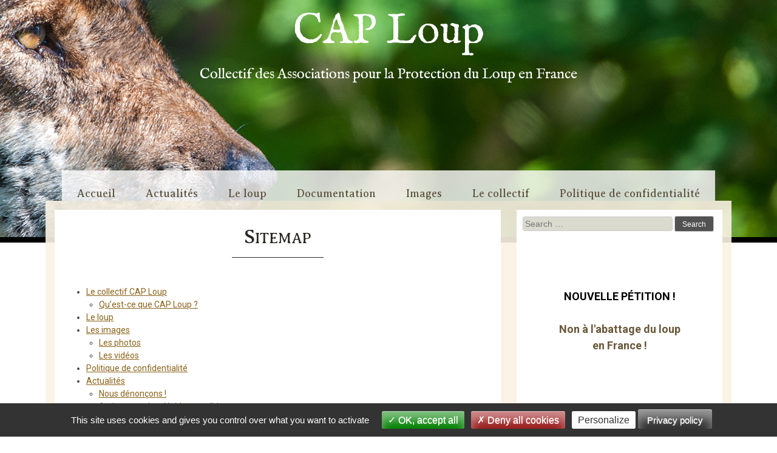

--- FILE ---
content_type: text/html; charset=UTF-8
request_url: https://www.cap-loup.fr/divers/sitemap/
body_size: 13562
content:
<!DOCTYPE html>
<html lang="fr-FR">
<head>
<meta charset="UTF-8">
<meta name="viewport" content="width=device-width, initial-scale=1">
<title>Sitemap | CAP Loup</title>
<link rel="profile" href="http://gmpg.org/xfn/11">
<link rel="pingback" href="https://www.cap-loup.fr/xmlrpc.php">

<meta name='robots' content='max-image-preview:large' />
<link rel='dns-prefetch' href='//fonts.googleapis.com' />
<link rel="alternate" type="application/rss+xml" title="CAP Loup &raquo; Flux" href="https://www.cap-loup.fr/feed/" />
<link rel="alternate" type="application/rss+xml" title="CAP Loup &raquo; Flux des commentaires" href="https://www.cap-loup.fr/comments/feed/" />
<link rel="alternate" title="oEmbed (JSON)" type="application/json+oembed" href="https://www.cap-loup.fr/wp-json/oembed/1.0/embed?url=https%3A%2F%2Fwww.cap-loup.fr%2Fdivers%2Fsitemap%2F" />
<link rel="alternate" title="oEmbed (XML)" type="text/xml+oembed" href="https://www.cap-loup.fr/wp-json/oembed/1.0/embed?url=https%3A%2F%2Fwww.cap-loup.fr%2Fdivers%2Fsitemap%2F&#038;format=xml" />
<style id='wp-img-auto-sizes-contain-inline-css' type='text/css'>
img:is([sizes=auto i],[sizes^="auto," i]){contain-intrinsic-size:3000px 1500px}
/*# sourceURL=wp-img-auto-sizes-contain-inline-css */
</style>
<style id='wp-emoji-styles-inline-css' type='text/css'>

	img.wp-smiley, img.emoji {
		display: inline !important;
		border: none !important;
		box-shadow: none !important;
		height: 1em !important;
		width: 1em !important;
		margin: 0 0.07em !important;
		vertical-align: -0.1em !important;
		background: none !important;
		padding: 0 !important;
	}
/*# sourceURL=wp-emoji-styles-inline-css */
</style>
<style id='wp-block-library-inline-css' type='text/css'>
:root{--wp-block-synced-color:#7a00df;--wp-block-synced-color--rgb:122,0,223;--wp-bound-block-color:var(--wp-block-synced-color);--wp-editor-canvas-background:#ddd;--wp-admin-theme-color:#007cba;--wp-admin-theme-color--rgb:0,124,186;--wp-admin-theme-color-darker-10:#006ba1;--wp-admin-theme-color-darker-10--rgb:0,107,160.5;--wp-admin-theme-color-darker-20:#005a87;--wp-admin-theme-color-darker-20--rgb:0,90,135;--wp-admin-border-width-focus:2px}@media (min-resolution:192dpi){:root{--wp-admin-border-width-focus:1.5px}}.wp-element-button{cursor:pointer}:root .has-very-light-gray-background-color{background-color:#eee}:root .has-very-dark-gray-background-color{background-color:#313131}:root .has-very-light-gray-color{color:#eee}:root .has-very-dark-gray-color{color:#313131}:root .has-vivid-green-cyan-to-vivid-cyan-blue-gradient-background{background:linear-gradient(135deg,#00d084,#0693e3)}:root .has-purple-crush-gradient-background{background:linear-gradient(135deg,#34e2e4,#4721fb 50%,#ab1dfe)}:root .has-hazy-dawn-gradient-background{background:linear-gradient(135deg,#faaca8,#dad0ec)}:root .has-subdued-olive-gradient-background{background:linear-gradient(135deg,#fafae1,#67a671)}:root .has-atomic-cream-gradient-background{background:linear-gradient(135deg,#fdd79a,#004a59)}:root .has-nightshade-gradient-background{background:linear-gradient(135deg,#330968,#31cdcf)}:root .has-midnight-gradient-background{background:linear-gradient(135deg,#020381,#2874fc)}:root{--wp--preset--font-size--normal:16px;--wp--preset--font-size--huge:42px}.has-regular-font-size{font-size:1em}.has-larger-font-size{font-size:2.625em}.has-normal-font-size{font-size:var(--wp--preset--font-size--normal)}.has-huge-font-size{font-size:var(--wp--preset--font-size--huge)}.has-text-align-center{text-align:center}.has-text-align-left{text-align:left}.has-text-align-right{text-align:right}.has-fit-text{white-space:nowrap!important}#end-resizable-editor-section{display:none}.aligncenter{clear:both}.items-justified-left{justify-content:flex-start}.items-justified-center{justify-content:center}.items-justified-right{justify-content:flex-end}.items-justified-space-between{justify-content:space-between}.screen-reader-text{border:0;clip-path:inset(50%);height:1px;margin:-1px;overflow:hidden;padding:0;position:absolute;width:1px;word-wrap:normal!important}.screen-reader-text:focus{background-color:#ddd;clip-path:none;color:#444;display:block;font-size:1em;height:auto;left:5px;line-height:normal;padding:15px 23px 14px;text-decoration:none;top:5px;width:auto;z-index:100000}html :where(.has-border-color){border-style:solid}html :where([style*=border-top-color]){border-top-style:solid}html :where([style*=border-right-color]){border-right-style:solid}html :where([style*=border-bottom-color]){border-bottom-style:solid}html :where([style*=border-left-color]){border-left-style:solid}html :where([style*=border-width]){border-style:solid}html :where([style*=border-top-width]){border-top-style:solid}html :where([style*=border-right-width]){border-right-style:solid}html :where([style*=border-bottom-width]){border-bottom-style:solid}html :where([style*=border-left-width]){border-left-style:solid}html :where(img[class*=wp-image-]){height:auto;max-width:100%}:where(figure){margin:0 0 1em}html :where(.is-position-sticky){--wp-admin--admin-bar--position-offset:var(--wp-admin--admin-bar--height,0px)}@media screen and (max-width:600px){html :where(.is-position-sticky){--wp-admin--admin-bar--position-offset:0px}}

/*# sourceURL=wp-block-library-inline-css */
</style><style id='wp-block-heading-inline-css' type='text/css'>
h1:where(.wp-block-heading).has-background,h2:where(.wp-block-heading).has-background,h3:where(.wp-block-heading).has-background,h4:where(.wp-block-heading).has-background,h5:where(.wp-block-heading).has-background,h6:where(.wp-block-heading).has-background{padding:1.25em 2.375em}h1.has-text-align-left[style*=writing-mode]:where([style*=vertical-lr]),h1.has-text-align-right[style*=writing-mode]:where([style*=vertical-rl]),h2.has-text-align-left[style*=writing-mode]:where([style*=vertical-lr]),h2.has-text-align-right[style*=writing-mode]:where([style*=vertical-rl]),h3.has-text-align-left[style*=writing-mode]:where([style*=vertical-lr]),h3.has-text-align-right[style*=writing-mode]:where([style*=vertical-rl]),h4.has-text-align-left[style*=writing-mode]:where([style*=vertical-lr]),h4.has-text-align-right[style*=writing-mode]:where([style*=vertical-rl]),h5.has-text-align-left[style*=writing-mode]:where([style*=vertical-lr]),h5.has-text-align-right[style*=writing-mode]:where([style*=vertical-rl]),h6.has-text-align-left[style*=writing-mode]:where([style*=vertical-lr]),h6.has-text-align-right[style*=writing-mode]:where([style*=vertical-rl]){rotate:180deg}
/*# sourceURL=https://www.cap-loup.fr/wp-includes/blocks/heading/style.min.css */
</style>
<style id='wp-block-columns-inline-css' type='text/css'>
.wp-block-columns{box-sizing:border-box;display:flex;flex-wrap:wrap!important}@media (min-width:782px){.wp-block-columns{flex-wrap:nowrap!important}}.wp-block-columns{align-items:normal!important}.wp-block-columns.are-vertically-aligned-top{align-items:flex-start}.wp-block-columns.are-vertically-aligned-center{align-items:center}.wp-block-columns.are-vertically-aligned-bottom{align-items:flex-end}@media (max-width:781px){.wp-block-columns:not(.is-not-stacked-on-mobile)>.wp-block-column{flex-basis:100%!important}}@media (min-width:782px){.wp-block-columns:not(.is-not-stacked-on-mobile)>.wp-block-column{flex-basis:0;flex-grow:1}.wp-block-columns:not(.is-not-stacked-on-mobile)>.wp-block-column[style*=flex-basis]{flex-grow:0}}.wp-block-columns.is-not-stacked-on-mobile{flex-wrap:nowrap!important}.wp-block-columns.is-not-stacked-on-mobile>.wp-block-column{flex-basis:0;flex-grow:1}.wp-block-columns.is-not-stacked-on-mobile>.wp-block-column[style*=flex-basis]{flex-grow:0}:where(.wp-block-columns){margin-bottom:1.75em}:where(.wp-block-columns.has-background){padding:1.25em 2.375em}.wp-block-column{flex-grow:1;min-width:0;overflow-wrap:break-word;word-break:break-word}.wp-block-column.is-vertically-aligned-top{align-self:flex-start}.wp-block-column.is-vertically-aligned-center{align-self:center}.wp-block-column.is-vertically-aligned-bottom{align-self:flex-end}.wp-block-column.is-vertically-aligned-stretch{align-self:stretch}.wp-block-column.is-vertically-aligned-bottom,.wp-block-column.is-vertically-aligned-center,.wp-block-column.is-vertically-aligned-top{width:100%}
/*# sourceURL=https://www.cap-loup.fr/wp-includes/blocks/columns/style.min.css */
</style>
<style id='wp-block-paragraph-inline-css' type='text/css'>
.is-small-text{font-size:.875em}.is-regular-text{font-size:1em}.is-large-text{font-size:2.25em}.is-larger-text{font-size:3em}.has-drop-cap:not(:focus):first-letter{float:left;font-size:8.4em;font-style:normal;font-weight:100;line-height:.68;margin:.05em .1em 0 0;text-transform:uppercase}body.rtl .has-drop-cap:not(:focus):first-letter{float:none;margin-left:.1em}p.has-drop-cap.has-background{overflow:hidden}:root :where(p.has-background){padding:1.25em 2.375em}:where(p.has-text-color:not(.has-link-color)) a{color:inherit}p.has-text-align-left[style*="writing-mode:vertical-lr"],p.has-text-align-right[style*="writing-mode:vertical-rl"]{rotate:180deg}
/*# sourceURL=https://www.cap-loup.fr/wp-includes/blocks/paragraph/style.min.css */
</style>
<style id='wp-block-pullquote-inline-css' type='text/css'>
.wp-block-pullquote{box-sizing:border-box;margin:0 0 1em;overflow-wrap:break-word;padding:4em 0;text-align:center}.wp-block-pullquote blockquote,.wp-block-pullquote p{color:inherit}.wp-block-pullquote blockquote{margin:0}.wp-block-pullquote p{margin-top:0}.wp-block-pullquote p:last-child{margin-bottom:0}.wp-block-pullquote.alignleft,.wp-block-pullquote.alignright{max-width:420px}.wp-block-pullquote cite,.wp-block-pullquote footer{position:relative}.wp-block-pullquote .has-text-color a{color:inherit}.wp-block-pullquote.has-text-align-left blockquote{text-align:left}.wp-block-pullquote.has-text-align-right blockquote{text-align:right}.wp-block-pullquote.has-text-align-center blockquote{text-align:center}.wp-block-pullquote.is-style-solid-color{border:none}.wp-block-pullquote.is-style-solid-color blockquote{margin-left:auto;margin-right:auto;max-width:60%}.wp-block-pullquote.is-style-solid-color blockquote p{font-size:2em;margin-bottom:0;margin-top:0}.wp-block-pullquote.is-style-solid-color blockquote cite{font-style:normal;text-transform:none}.wp-block-pullquote :where(cite){color:inherit;display:block}
/*# sourceURL=https://www.cap-loup.fr/wp-includes/blocks/pullquote/style.min.css */
</style>
<style id='wp-block-quote-inline-css' type='text/css'>
.wp-block-quote{box-sizing:border-box;overflow-wrap:break-word}.wp-block-quote.is-large:where(:not(.is-style-plain)),.wp-block-quote.is-style-large:where(:not(.is-style-plain)){margin-bottom:1em;padding:0 1em}.wp-block-quote.is-large:where(:not(.is-style-plain)) p,.wp-block-quote.is-style-large:where(:not(.is-style-plain)) p{font-size:1.5em;font-style:italic;line-height:1.6}.wp-block-quote.is-large:where(:not(.is-style-plain)) cite,.wp-block-quote.is-large:where(:not(.is-style-plain)) footer,.wp-block-quote.is-style-large:where(:not(.is-style-plain)) cite,.wp-block-quote.is-style-large:where(:not(.is-style-plain)) footer{font-size:1.125em;text-align:right}.wp-block-quote>cite{display:block}
/*# sourceURL=https://www.cap-loup.fr/wp-includes/blocks/quote/style.min.css */
</style>
<style id='global-styles-inline-css' type='text/css'>
:root{--wp--preset--aspect-ratio--square: 1;--wp--preset--aspect-ratio--4-3: 4/3;--wp--preset--aspect-ratio--3-4: 3/4;--wp--preset--aspect-ratio--3-2: 3/2;--wp--preset--aspect-ratio--2-3: 2/3;--wp--preset--aspect-ratio--16-9: 16/9;--wp--preset--aspect-ratio--9-16: 9/16;--wp--preset--color--black: #000000;--wp--preset--color--cyan-bluish-gray: #abb8c3;--wp--preset--color--white: #ffffff;--wp--preset--color--pale-pink: #f78da7;--wp--preset--color--vivid-red: #cf2e2e;--wp--preset--color--luminous-vivid-orange: #ff6900;--wp--preset--color--luminous-vivid-amber: #fcb900;--wp--preset--color--light-green-cyan: #7bdcb5;--wp--preset--color--vivid-green-cyan: #00d084;--wp--preset--color--pale-cyan-blue: #8ed1fc;--wp--preset--color--vivid-cyan-blue: #0693e3;--wp--preset--color--vivid-purple: #9b51e0;--wp--preset--gradient--vivid-cyan-blue-to-vivid-purple: linear-gradient(135deg,rgb(6,147,227) 0%,rgb(155,81,224) 100%);--wp--preset--gradient--light-green-cyan-to-vivid-green-cyan: linear-gradient(135deg,rgb(122,220,180) 0%,rgb(0,208,130) 100%);--wp--preset--gradient--luminous-vivid-amber-to-luminous-vivid-orange: linear-gradient(135deg,rgb(252,185,0) 0%,rgb(255,105,0) 100%);--wp--preset--gradient--luminous-vivid-orange-to-vivid-red: linear-gradient(135deg,rgb(255,105,0) 0%,rgb(207,46,46) 100%);--wp--preset--gradient--very-light-gray-to-cyan-bluish-gray: linear-gradient(135deg,rgb(238,238,238) 0%,rgb(169,184,195) 100%);--wp--preset--gradient--cool-to-warm-spectrum: linear-gradient(135deg,rgb(74,234,220) 0%,rgb(151,120,209) 20%,rgb(207,42,186) 40%,rgb(238,44,130) 60%,rgb(251,105,98) 80%,rgb(254,248,76) 100%);--wp--preset--gradient--blush-light-purple: linear-gradient(135deg,rgb(255,206,236) 0%,rgb(152,150,240) 100%);--wp--preset--gradient--blush-bordeaux: linear-gradient(135deg,rgb(254,205,165) 0%,rgb(254,45,45) 50%,rgb(107,0,62) 100%);--wp--preset--gradient--luminous-dusk: linear-gradient(135deg,rgb(255,203,112) 0%,rgb(199,81,192) 50%,rgb(65,88,208) 100%);--wp--preset--gradient--pale-ocean: linear-gradient(135deg,rgb(255,245,203) 0%,rgb(182,227,212) 50%,rgb(51,167,181) 100%);--wp--preset--gradient--electric-grass: linear-gradient(135deg,rgb(202,248,128) 0%,rgb(113,206,126) 100%);--wp--preset--gradient--midnight: linear-gradient(135deg,rgb(2,3,129) 0%,rgb(40,116,252) 100%);--wp--preset--font-size--small: 13px;--wp--preset--font-size--medium: 20px;--wp--preset--font-size--large: 36px;--wp--preset--font-size--x-large: 42px;--wp--preset--spacing--20: 0.44rem;--wp--preset--spacing--30: 0.67rem;--wp--preset--spacing--40: 1rem;--wp--preset--spacing--50: 1.5rem;--wp--preset--spacing--60: 2.25rem;--wp--preset--spacing--70: 3.38rem;--wp--preset--spacing--80: 5.06rem;--wp--preset--shadow--natural: 6px 6px 9px rgba(0, 0, 0, 0.2);--wp--preset--shadow--deep: 12px 12px 50px rgba(0, 0, 0, 0.4);--wp--preset--shadow--sharp: 6px 6px 0px rgba(0, 0, 0, 0.2);--wp--preset--shadow--outlined: 6px 6px 0px -3px rgb(255, 255, 255), 6px 6px rgb(0, 0, 0);--wp--preset--shadow--crisp: 6px 6px 0px rgb(0, 0, 0);}:where(.is-layout-flex){gap: 0.5em;}:where(.is-layout-grid){gap: 0.5em;}body .is-layout-flex{display: flex;}.is-layout-flex{flex-wrap: wrap;align-items: center;}.is-layout-flex > :is(*, div){margin: 0;}body .is-layout-grid{display: grid;}.is-layout-grid > :is(*, div){margin: 0;}:where(.wp-block-columns.is-layout-flex){gap: 2em;}:where(.wp-block-columns.is-layout-grid){gap: 2em;}:where(.wp-block-post-template.is-layout-flex){gap: 1.25em;}:where(.wp-block-post-template.is-layout-grid){gap: 1.25em;}.has-black-color{color: var(--wp--preset--color--black) !important;}.has-cyan-bluish-gray-color{color: var(--wp--preset--color--cyan-bluish-gray) !important;}.has-white-color{color: var(--wp--preset--color--white) !important;}.has-pale-pink-color{color: var(--wp--preset--color--pale-pink) !important;}.has-vivid-red-color{color: var(--wp--preset--color--vivid-red) !important;}.has-luminous-vivid-orange-color{color: var(--wp--preset--color--luminous-vivid-orange) !important;}.has-luminous-vivid-amber-color{color: var(--wp--preset--color--luminous-vivid-amber) !important;}.has-light-green-cyan-color{color: var(--wp--preset--color--light-green-cyan) !important;}.has-vivid-green-cyan-color{color: var(--wp--preset--color--vivid-green-cyan) !important;}.has-pale-cyan-blue-color{color: var(--wp--preset--color--pale-cyan-blue) !important;}.has-vivid-cyan-blue-color{color: var(--wp--preset--color--vivid-cyan-blue) !important;}.has-vivid-purple-color{color: var(--wp--preset--color--vivid-purple) !important;}.has-black-background-color{background-color: var(--wp--preset--color--black) !important;}.has-cyan-bluish-gray-background-color{background-color: var(--wp--preset--color--cyan-bluish-gray) !important;}.has-white-background-color{background-color: var(--wp--preset--color--white) !important;}.has-pale-pink-background-color{background-color: var(--wp--preset--color--pale-pink) !important;}.has-vivid-red-background-color{background-color: var(--wp--preset--color--vivid-red) !important;}.has-luminous-vivid-orange-background-color{background-color: var(--wp--preset--color--luminous-vivid-orange) !important;}.has-luminous-vivid-amber-background-color{background-color: var(--wp--preset--color--luminous-vivid-amber) !important;}.has-light-green-cyan-background-color{background-color: var(--wp--preset--color--light-green-cyan) !important;}.has-vivid-green-cyan-background-color{background-color: var(--wp--preset--color--vivid-green-cyan) !important;}.has-pale-cyan-blue-background-color{background-color: var(--wp--preset--color--pale-cyan-blue) !important;}.has-vivid-cyan-blue-background-color{background-color: var(--wp--preset--color--vivid-cyan-blue) !important;}.has-vivid-purple-background-color{background-color: var(--wp--preset--color--vivid-purple) !important;}.has-black-border-color{border-color: var(--wp--preset--color--black) !important;}.has-cyan-bluish-gray-border-color{border-color: var(--wp--preset--color--cyan-bluish-gray) !important;}.has-white-border-color{border-color: var(--wp--preset--color--white) !important;}.has-pale-pink-border-color{border-color: var(--wp--preset--color--pale-pink) !important;}.has-vivid-red-border-color{border-color: var(--wp--preset--color--vivid-red) !important;}.has-luminous-vivid-orange-border-color{border-color: var(--wp--preset--color--luminous-vivid-orange) !important;}.has-luminous-vivid-amber-border-color{border-color: var(--wp--preset--color--luminous-vivid-amber) !important;}.has-light-green-cyan-border-color{border-color: var(--wp--preset--color--light-green-cyan) !important;}.has-vivid-green-cyan-border-color{border-color: var(--wp--preset--color--vivid-green-cyan) !important;}.has-pale-cyan-blue-border-color{border-color: var(--wp--preset--color--pale-cyan-blue) !important;}.has-vivid-cyan-blue-border-color{border-color: var(--wp--preset--color--vivid-cyan-blue) !important;}.has-vivid-purple-border-color{border-color: var(--wp--preset--color--vivid-purple) !important;}.has-vivid-cyan-blue-to-vivid-purple-gradient-background{background: var(--wp--preset--gradient--vivid-cyan-blue-to-vivid-purple) !important;}.has-light-green-cyan-to-vivid-green-cyan-gradient-background{background: var(--wp--preset--gradient--light-green-cyan-to-vivid-green-cyan) !important;}.has-luminous-vivid-amber-to-luminous-vivid-orange-gradient-background{background: var(--wp--preset--gradient--luminous-vivid-amber-to-luminous-vivid-orange) !important;}.has-luminous-vivid-orange-to-vivid-red-gradient-background{background: var(--wp--preset--gradient--luminous-vivid-orange-to-vivid-red) !important;}.has-very-light-gray-to-cyan-bluish-gray-gradient-background{background: var(--wp--preset--gradient--very-light-gray-to-cyan-bluish-gray) !important;}.has-cool-to-warm-spectrum-gradient-background{background: var(--wp--preset--gradient--cool-to-warm-spectrum) !important;}.has-blush-light-purple-gradient-background{background: var(--wp--preset--gradient--blush-light-purple) !important;}.has-blush-bordeaux-gradient-background{background: var(--wp--preset--gradient--blush-bordeaux) !important;}.has-luminous-dusk-gradient-background{background: var(--wp--preset--gradient--luminous-dusk) !important;}.has-pale-ocean-gradient-background{background: var(--wp--preset--gradient--pale-ocean) !important;}.has-electric-grass-gradient-background{background: var(--wp--preset--gradient--electric-grass) !important;}.has-midnight-gradient-background{background: var(--wp--preset--gradient--midnight) !important;}.has-small-font-size{font-size: var(--wp--preset--font-size--small) !important;}.has-medium-font-size{font-size: var(--wp--preset--font-size--medium) !important;}.has-large-font-size{font-size: var(--wp--preset--font-size--large) !important;}.has-x-large-font-size{font-size: var(--wp--preset--font-size--x-large) !important;}
:where(.wp-block-columns.is-layout-flex){gap: 2em;}:where(.wp-block-columns.is-layout-grid){gap: 2em;}
:root :where(.wp-block-pullquote){font-size: 1.5em;line-height: 1.6;}
/*# sourceURL=global-styles-inline-css */
</style>
<style id='core-block-supports-inline-css' type='text/css'>
.wp-elements-8ad1afa6bda2a2a7d552ed18e89bba54 a:where(:not(.wp-element-button)){color:var(--wp--preset--color--black);}.wp-container-core-columns-is-layout-9d6595d7{flex-wrap:nowrap;}.wp-elements-2ac19aecbf5bfde72bdd689ec3dbc1bc a:where(:not(.wp-element-button)){color:var(--wp--preset--color--white);}.wp-elements-0491eead2a483b332db70af1b6e6b9e5 a:where(:not(.wp-element-button)){color:var(--wp--preset--color--black);}.wp-elements-f814cb1212e60ab880736acda3362fbf a:where(:not(.wp-element-button)){color:var(--wp--preset--color--black);}
/*# sourceURL=core-block-supports-inline-css */
</style>

<style id='classic-theme-styles-inline-css' type='text/css'>
/*! This file is auto-generated */
.wp-block-button__link{color:#fff;background-color:#32373c;border-radius:9999px;box-shadow:none;text-decoration:none;padding:calc(.667em + 2px) calc(1.333em + 2px);font-size:1.125em}.wp-block-file__button{background:#32373c;color:#fff;text-decoration:none}
/*# sourceURL=/wp-includes/css/classic-themes.min.css */
</style>
<link rel='stylesheet' id='contact-form-7-css' href='https://www.cap-loup.fr/wp-content/plugins/contact-form-7/includes/css/styles.css?ver=6.1.4' type='text/css' media='all' />
<link rel='stylesheet' id='lbwps-styles-css' href='https://www.cap-loup.fr/wp-content/plugins/lightbox-photoswipe/assets/ps4/styles/default.css?ver=5.8.2' type='text/css' media='all' />
<link rel='stylesheet' id='page-list-style-css' href='https://www.cap-loup.fr/wp-content/plugins/page-list/css/page-list.css?ver=5.9' type='text/css' media='all' />
<link rel='stylesheet' id='sixteen-fonts-css' href='//fonts.googleapis.com/css?family=Roboto%3A400%2C300%2C700&#038;ver=02822539e2974f8d8b9fa31b21adeb82' type='text/css' media='all' />
<link rel='stylesheet' id='sixteen-basic-style-css' href='https://www.cap-loup.fr/wp-content/themes/sixteen-child/style.css?ver=02822539e2974f8d8b9fa31b21adeb82' type='text/css' media='all' />
<link rel='stylesheet' id='sixteen-layout-css' href='https://www.cap-loup.fr/wp-content/themes/sixteen/css/layouts/content-sidebar.css?ver=02822539e2974f8d8b9fa31b21adeb82' type='text/css' media='all' />
<link rel='stylesheet' id='sixteen-main-style-css' href='https://www.cap-loup.fr/wp-content/themes/sixteen/css/main.css?ver=02822539e2974f8d8b9fa31b21adeb82' type='text/css' media='all' />
<link rel='stylesheet' id='sixteen-nivo-slider-default-theme-css' href='https://www.cap-loup.fr/wp-content/themes/sixteen/css/nivo/themes/default/default.css?ver=02822539e2974f8d8b9fa31b21adeb82' type='text/css' media='all' />
<link rel='stylesheet' id='sixteen-nivo-slider-style-css' href='https://www.cap-loup.fr/wp-content/themes/sixteen/css/nivo/nivo.css?ver=02822539e2974f8d8b9fa31b21adeb82' type='text/css' media='all' />
<script type="text/javascript" src="https://www.cap-loup.fr/wp-includes/js/jquery/jquery.min.js?ver=3.7.1" id="jquery-core-js"></script>
<script type="text/javascript" src="https://www.cap-loup.fr/wp-includes/js/jquery/jquery-migrate.min.js?ver=3.4.1" id="jquery-migrate-js"></script>
<script type="text/javascript" src="https://www.cap-loup.fr/wp-content/themes/sixteen/js/jquery.timeago.js?ver=02822539e2974f8d8b9fa31b21adeb82" id="sixteen-timeago-js"></script>
<script type="text/javascript" src="https://www.cap-loup.fr/wp-content/themes/sixteen/js/nivo.slider.js?ver=02822539e2974f8d8b9fa31b21adeb82" id="sixteen-nivo-slider-js"></script>
<script type="text/javascript" src="https://www.cap-loup.fr/wp-content/themes/sixteen/js/superfish.js?ver=02822539e2974f8d8b9fa31b21adeb82" id="sixteen-superfish-js"></script>
<script type="text/javascript" src="https://www.cap-loup.fr/wp-content/themes/sixteen/js/custom.js?ver=02822539e2974f8d8b9fa31b21adeb82" id="sixteen-custom-js-js"></script>
<link rel="https://api.w.org/" href="https://www.cap-loup.fr/wp-json/" /><link rel="alternate" title="JSON" type="application/json" href="https://www.cap-loup.fr/wp-json/wp/v2/pages/20" /><link rel="EditURI" type="application/rsd+xml" title="RSD" href="https://www.cap-loup.fr/xmlrpc.php?rsd" />

<link rel="canonical" href="https://www.cap-loup.fr/divers/sitemap/" />
<link rel='shortlink' href='https://www.cap-loup.fr/?p=20' />
<style>header .site-title a {text-shadow: none;}

.single article table td, .page article table td, .single article table th, .page article table th {
    background: none repeat scroll 0 0 rgba(0, 0, 0, 0);
}

.site-branding, header .site-title a {
    font-family: "IM Fell English", Arial;
}

body {
    font-family: "Roboto",Arial;
    font-size: 14px;
}

#header-image:after {
    background: none repeat scroll 0 0 rgba(0, 0, 0, 0);}

body {background: none repeat scroll 0 0 #FFFFFF;}

.archive h1.page-title, .page h1.entry-title, #secondary .widget-title, #footer-sidebar .widget-title, .single-post h1.entry-title, .archive h1.entry-title, .search h1.entry-title  {
    font-family: Averia Serif Libre,Arial,sans-serif;
}

.main-navigation {
    background: none no-repeat scroll 0 0 rgba(255, 255, 255, 0.8);
   border: medium none;
   height: 50px;
   margin-bottom: 16px !important;
}

.main-navigation a {padding: 25px 25px;}

.main-navigation a:hover {
    background: none no-repeat scroll 0 0 rgba(255, 255, 255, 0.8);
   height: 0;
}

.main-navigation ul ul a {
    margin-top: 0;
    padding: 20px;
    min-height: 30px;
}

.main-navigation ul ul a:hover {
    background: #d8d2d2;
    color: #000;
}

.main-navigation ul ul {
    background: none repeat scroll 0 0 #eaeaea;
    top: 2.8em;
}

.main-navigation ul ul a {padding: 10px 10px;}

#nav-wrapper {
    font-family: Averia Serif Libre,Arial,sans-serif;
    font-size: 18px;
    margin: 140px auto -24px;
}

.lcp_catlist .p {
    border-left: 1px dotted;
    border-right: 1px dotted;
    font-style: italic;
    margin-left: 5px;
    margin-right: 5px;
    padding-right: 5px;
}

.lcp_catlist li {margin-bottom: 20px;}

.single article h2, .page article h2, .single article h3, .page article h3 {
    color: #808000;
    font-family: Averia Serif Libre;
}

.single-post .featured-image-single img {
    border: 10px solid #ECE5BE;
    display: none;
}

#secondary .widget-title, #footer-sidebar .widget-title {
    background: none repeat scroll 0 0 #DDDDDD;
    color: #000000;
}

#secondary {font-size: 14px;}

#primary, #secondary {background: #FFFFFF;}

.search article, .archive article {background: none repeat scroll 0 0 rgba(0, 0, 0, 0);}

#footer-sidebar {background-color: #DDDDDD;}

#footer-sidebar .footer-column {font-size: 10px;}

.menu-toggle, .main-navigation.toggled .nav-menu {color: #FFFFFF;}

#content {
  background: rgba(250, 242, 228, 0.9);}

#colophon {background: none repeat scroll 0 0 rgba(0, 0, 0, 0);}

#colophon .site-info {font-size: 12px;}</style><style>.main-navigation {	margin-bottom: -5px;}</style><style>.main-navigation {	margin-bottom: 15px;}</style>	<style type="text/css">
			.site-title a,
		.site-description {
			color: #ffffff;
		}
			#header-image {
			background: url(https://www.cap-loup.fr/wp-content/uploads/Loups-01482.jpg) no-repeat #111;
			background-position: center top;
		}
		
	</style>
	<style type="text/css" id="custom-background-css">
body.custom-background { background-color: #ffffff; }
</style>
	<link rel="icon" href="https://www.cap-loup.fr/wp-content/uploads/Empreinte_loup_512X512_px-300x300.jpg" sizes="32x32" />
<link rel="icon" href="https://www.cap-loup.fr/wp-content/uploads/Empreinte_loup_512X512_px-300x300.jpg" sizes="192x192" />
<link rel="apple-touch-icon" href="https://www.cap-loup.fr/wp-content/uploads/Empreinte_loup_512X512_px-300x300.jpg" />
<meta name="msapplication-TileImage" content="https://www.cap-loup.fr/wp-content/uploads/Empreinte_loup_512X512_px-300x300.jpg" />
</head>

<body class="wp-singular page-template-default page page-id-20 page-child parent-pageid-22 custom-background wp-theme-sixteen wp-child-theme-sixteen-child group-blog">
			<div id="header-image"></div>
	<div id="page" class="hfeed site">
	    
    <div id="top-section">	
		<header id="masthead" class="site-header" role="banner">
		
			<div class="site-branding">
				<h1 class="site-title"><a href="https://www.cap-loup.fr/" rel="home">CAP Loup</a></h1>
				<h2 class="site-description">Collectif des Associations pour la Protection du Loup en France</h2>
			</div>
			
			<div id="social-icons">
			<div class="container">
			    	            	             	             	             	             			</div>
            </div>
		</header><!-- #masthead -->
		
		<div id="nav-wrapper">
				<nav id="site-navigation" class="main-navigation" role="navigation">
					
						<h1 class="menu-toggle">Menu</h1>
						<div class="screen-reader-text skip-link"><a href="#content">Skip to content</a></div>
			
						<div class="menu-nouveau-menu-container"><ul id="menu-nouveau-menu" class="nav-menu"><li id="menu-item-1630" class="menu-item menu-item-type-post_type menu-item-object-page menu-item-home menu-item-1630"><a href="https://www.cap-loup.fr/">Accueil</a></li>
<li id="menu-item-3158" class="menu-item menu-item-type-custom menu-item-object-custom menu-item-has-children menu-item-3158"><a href="#">Actualités</a>
<ul class="sub-menu">
	<li id="menu-item-5753" class="menu-item menu-item-type-post_type menu-item-object-post menu-item-5753"><a href="https://www.cap-loup.fr/non-classe/leurope-unie-pour-sauver-le-loup-gris-lancement-de-la-campagne-european-action-wolves/">Campagne “European action wolves”</a></li>
	<li id="menu-item-5259" class="menu-item menu-item-type-post_type menu-item-object-page menu-item-5259"><a href="https://www.cap-loup.fr/actualites/derniers-courriers/">Actions vers les décideurs politiques</a></li>
	<li id="menu-item-5296" class="menu-item menu-item-type-post_type menu-item-object-post menu-item-5296"><a href="https://www.cap-loup.fr/non-classe/nouvelle-campagne-pour-que-vivent-les-grands-predateurs-en-europe/">Campagne 2024</a></li>
	<li id="menu-item-3157" class="menu-item menu-item-type-post_type menu-item-object-page menu-item-3157"><a href="https://www.cap-loup.fr/actualites/actualites-de-cap-loup/">Nous dénonçons !</a></li>
	<li id="menu-item-3636" class="menu-item menu-item-type-post_type menu-item-object-page menu-item-3636"><a href="https://www.cap-loup.fr/actualites/campagnesosloups/">Campagne #SOSloups</a></li>
</ul>
</li>
<li id="menu-item-5293" class="menu-item menu-item-type-post_type menu-item-object-page menu-item-has-children menu-item-5293"><a href="https://www.cap-loup.fr/le-loup/">Le loup</a>
<ul class="sub-menu">
	<li id="menu-item-1636" class="menu-item menu-item-type-post_type menu-item-object-page menu-item-1636"><a href="https://www.cap-loup.fr/divers/le-loup-espece-protegee/">Le loup : espèce protégée</a></li>
	<li id="menu-item-1635" class="menu-item menu-item-type-post_type menu-item-object-page menu-item-1635"><a href="https://www.cap-loup.fr/divers/les-contre-verites-sur-le-loup/">Les contre-vérités sur le loup</a></li>
	<li id="menu-item-1637" class="menu-item menu-item-type-post_type menu-item-object-page menu-item-1637"><a href="https://www.cap-loup.fr/divers/loups-les-tirs-letaux/">Les tirs de loup</a></li>
	<li id="menu-item-3156" class="menu-item menu-item-type-post_type menu-item-object-page menu-item-3156"><a href="https://www.cap-loup.fr/actualites/bilan-des-loups-tues/">Bilan des loups tués</a></li>
	<li id="menu-item-1640" class="menu-item menu-item-type-post_type menu-item-object-page menu-item-1640"><a href="https://www.cap-loup.fr/divers/les-francais-et-le-loup/">Les Français et le loup</a></li>
	<li id="menu-item-1638" class="menu-item menu-item-type-post_type menu-item-object-page menu-item-1638"><a href="https://www.cap-loup.fr/la-petition/">Pétition Loup/pastoralisme</a></li>
</ul>
</li>
<li id="menu-item-1756" class="menu-item menu-item-type-custom menu-item-object-custom menu-item-has-children menu-item-1756"><a href="#">Documentation</a>
<ul class="sub-menu">
	<li id="menu-item-1669" class="menu-item menu-item-type-post_type menu-item-object-page menu-item-1669"><a href="https://www.cap-loup.fr/la-documentation/la-documentation-de-cap-loup/">La documentation de CAP Loup</a></li>
	<li id="menu-item-1668" class="menu-item menu-item-type-post_type menu-item-object-page menu-item-1668"><a href="https://www.cap-loup.fr/la-documentation/la-documentation-officielle/">La documentation officielle</a></li>
	<li id="menu-item-1667" class="menu-item menu-item-type-post_type menu-item-object-page menu-item-1667"><a href="https://www.cap-loup.fr/la-documentation/a-lire-a-voir/">A lire, à voir</a></li>
</ul>
</li>
<li id="menu-item-1757" class="menu-item menu-item-type-custom menu-item-object-custom menu-item-has-children menu-item-1757"><a href="#">Images</a>
<ul class="sub-menu">
	<li id="menu-item-1655" class="menu-item menu-item-type-post_type menu-item-object-page menu-item-1655"><a href="https://www.cap-loup.fr/les-images/les-photos/">Les photos</a></li>
	<li id="menu-item-1656" class="menu-item menu-item-type-post_type menu-item-object-page menu-item-1656"><a href="https://www.cap-loup.fr/les-images/les-videos/">Les vidéos</a></li>
</ul>
</li>
<li id="menu-item-1629" class="menu-item menu-item-type-custom menu-item-object-custom menu-item-has-children menu-item-1629"><a href="#">Le collectif</a>
<ul class="sub-menu">
	<li id="menu-item-1697" class="menu-item menu-item-type-post_type menu-item-object-page menu-item-1697"><a href="https://www.cap-loup.fr/page-d-exemple/quest-ce-que-cap-loup/">Qu’est-ce que CAP Loup ?</a></li>
	<li id="menu-item-1632" class="menu-item menu-item-type-post_type menu-item-object-page menu-item-1632"><a href="https://www.cap-loup.fr/les-associations/">Les associations membres</a></li>
	<li id="menu-item-1633" class="menu-item menu-item-type-post_type menu-item-object-page menu-item-1633"><a href="https://www.cap-loup.fr/divers/comment-nous-aider/">Comment nous aider ?</a></li>
	<li id="menu-item-1634" class="menu-item menu-item-type-post_type menu-item-object-page menu-item-1634"><a href="https://www.cap-loup.fr/divers/associations-comment-nous-rejoindre/">Comment nous rejoindre ?</a></li>
	<li id="menu-item-1639" class="menu-item menu-item-type-post_type menu-item-object-page menu-item-1639"><a href="https://www.cap-loup.fr/divers/la-charte-de-cap-loup/">La charte de CAP loup</a></li>
</ul>
</li>
<li id="menu-item-4874" class="menu-item menu-item-type-post_type menu-item-object-page menu-item-privacy-policy menu-item-4874"><a rel="privacy-policy" href="https://www.cap-loup.fr/politique-de-confidentialite/">Politique de confidentialité</a></li>
</ul></div>					
				</nav><!-- #site-navigation -->
		</div>	
		
			
		</div><!--#top-section-->
	
		<div id="content" class="site-content container">	
	<div id="primary" class="content-area">
		<main id="main" class="site-main" role="main">

			
				
<article id="post-20" class="post-20 page type-page status-publish hentry">
	<header class="entry-header">
		<h1 class="entry-title">Sitemap</h1>
	</header><!-- .entry-header -->

	<div class="entry-content">
		
<!-- Page-list plugin v.5.9 wordpress.org/plugins/page-list/ -->
<ul class="page-list ">
<li class="page_item page-item-2 page_item_has_children"><a href="https://www.cap-loup.fr/">Le collectif CAP Loup</a>
<ul class='children'>
	<li class="page_item page-item-1695"><a href="https://www.cap-loup.fr/page-d-exemple/quest-ce-que-cap-loup/">Qu&rsquo;est-ce que CAP Loup ?</a></li>
</ul>
</li>
<li class="page_item page-item-5288"><a href="https://www.cap-loup.fr/le-loup/">Le loup</a></li>
<li class="page_item page-item-809 page_item_has_children"><a href="https://www.cap-loup.fr/les-images/">Les images</a>
<ul class='children'>
	<li class="page_item page-item-1647"><a href="https://www.cap-loup.fr/les-images/les-photos/">Les photos</a></li>
	<li class="page_item page-item-1649"><a href="https://www.cap-loup.fr/les-images/les-videos/">Les vidéos</a></li>
</ul>
</li>
<li class="page_item page-item-4782"><a href="https://www.cap-loup.fr/politique-de-confidentialite/">Politique de confidentialité</a></li>
<li class="page_item page-item-36 page_item_has_children"><a href="https://www.cap-loup.fr/actualites/">Actualités</a>
<ul class='children'>
	<li class="page_item page-item-355"><a href="https://www.cap-loup.fr/actualites/actualites-de-cap-loup/">Nous dénonçons !</a></li>
	<li class="page_item page-item-5252"><a href="https://www.cap-loup.fr/actualites/derniers-courriers/">Actions vers les décideurs politiques</a></li>
	<li class="page_item page-item-3632"><a href="https://www.cap-loup.fr/actualites/campagnesosloups/">Campagne #SOSloups</a></li>
	<li class="page_item page-item-3125"><a href="https://www.cap-loup.fr/actualites/bilan-des-loups-tues/">Bilan des loups tués</a></li>
</ul>
</li>
<li class="page_item page-item-38"><a href="https://www.cap-loup.fr/les-associations/">Les associations</a></li>
<li class="page_item page-item-40 page_item_has_children"><a href="https://www.cap-loup.fr/la-documentation/">La documentation</a>
<ul class='children'>
	<li class="page_item page-item-1662"><a href="https://www.cap-loup.fr/la-documentation/a-lire-a-voir/">A lire, à voir</a></li>
	<li class="page_item page-item-1659"><a href="https://www.cap-loup.fr/la-documentation/la-documentation-officielle/">La documentation officielle</a></li>
	<li class="page_item page-item-1658"><a href="https://www.cap-loup.fr/la-documentation/la-documentation-de-cap-loup/">La documentation publiée par CAP Loup</a></li>
</ul>
</li>
<li class="page_item page-item-640"><a href="https://www.cap-loup.fr/la-petition/">La pétition</a></li>
<li class="page_item page-item-22 page_item_has_children current_page_ancestor current_page_parent"><a href="https://www.cap-loup.fr/divers/">Divers</a>
<ul class='children'>
	<li class="page_item page-item-176"><a href="https://www.cap-loup.fr/divers/associations-comment-nous-rejoindre/">Associations : comment nous rejoindre ?</a></li>
	<li class="page_item page-item-174"><a href="https://www.cap-loup.fr/divers/comment-nous-aider/">Comment nous aider ?</a></li>
	<li class="page_item page-item-2714"><a href="https://www.cap-loup.fr/divers/faites-venir-un-conferencier/">Faites venir un conférencier</a></li>
	<li class="page_item page-item-170"><a href="https://www.cap-loup.fr/divers/la-charte-de-cap-loup/">La charte de CAP loup</a></li>
	<li class="page_item page-item-182"><a href="https://www.cap-loup.fr/divers/le-loup-espece-protegee/">Le loup : espèce protégée</a></li>
	<li class="page_item page-item-184"><a href="https://www.cap-loup.fr/divers/les-contre-verites-sur-le-loup/">Les contre-vérités sur le loup</a></li>
	<li class="page_item page-item-186"><a href="https://www.cap-loup.fr/divers/les-francais-et-le-loup/">Les Français et le loup</a></li>
	<li class="page_item page-item-179"><a href="https://www.cap-loup.fr/divers/loups-les-tirs-letaux/">Les tirs de loup</a></li>
	<li class="page_item page-item-24"><a href="https://www.cap-loup.fr/divers/mentions-legales/">Mentions légales</a></li>
	<li class="page_item page-item-2690"><a href="https://www.cap-loup.fr/divers/proposez-une-conference/">Proposez une conférence</a></li>
	<li class="page_item page-item-20 current_page_item"><a href="https://www.cap-loup.fr/divers/sitemap/" aria-current="page">Sitemap</a></li>
</ul>
</li>

</ul>
			</div><!-- .entry-content -->
	</article><!-- #post-## -->

				
			
		</main><!-- #main -->
	</div><!-- #primary -->

	<div id="secondary" class="widget-area" role="complementary">
				<aside id="search-2" class="widget widget_search"><form role="search" method="get" class="search-form" action="https://www.cap-loup.fr/">
	<label>
		<span class="screen-reader-text">Search for:</span>
		<input type="search" class="search-field" placeholder="Search &hellip;" value="" name="s">
	</label>
	<input type="submit" class="search-submit" value="Search">
</form>
</aside><aside id="block-8" class="widget widget_block">
<div class="wp-block-columns is-layout-flex wp-container-core-columns-is-layout-9d6595d7 wp-block-columns-is-layout-flex">
<div class="wp-block-column is-layout-flow wp-block-column-is-layout-flow" style="flex-basis:100%">
<figure class="wp-block-pullquote has-border-color has-black-color has-text-color has-link-color wp-elements-8ad1afa6bda2a2a7d552ed18e89bba54" style="border-color:#f6cf88;border-width:22px;font-size:18px;font-style:normal;font-weight:700"><blockquote><p>NOUVELLE PÉTITION !<br><br> <a href="https://lareleveetlapeste.fr/petitions/non-a-labattage-du-loup-en-france/?updated=true" data-type="link" data-id="https://lareleveetlapeste.fr/petitions/non-a-labattage-du-loup-en-france/?updated=true">Non à l'abattage du loup<br> en France !</a></p></blockquote></figure>
</div>
</div>
</aside><aside id="block-18" class="widget widget_block">
<h2 class="wp-block-heading has-text-align-center has-white-color has-text-color has-background has-link-color wp-elements-2ac19aecbf5bfde72bdd689ec3dbc1bc" style="background-color:#e1e1e1;font-size:18px;font-style:normal;font-weight:100"><strong><a href="https://www.ferus.fr/">Aide aux éleveurs : </a><br><a href="https://www.ferus.fr/">Bénévolat en zones à loups</a></strong><br><a href="https://www.ferus.fr/"></a><br><img loading="lazy" decoding="async" width="500" height="156" class="wp-image-5819" style="width: 500px;" src="https://www.cap-loup.fr/wp-content/uploads/Pastoraloup-Ferus-1.jpg" alt="Programme Pastoraloup de Ferus dans plusieurs régions françaises" srcset="https://www.cap-loup.fr/wp-content/uploads/Pastoraloup-Ferus-1.jpg 1980w, https://www.cap-loup.fr/wp-content/uploads/Pastoraloup-Ferus-1-400x125.jpg 400w, https://www.cap-loup.fr/wp-content/uploads/Pastoraloup-Ferus-1-800x250.jpg 800w, https://www.cap-loup.fr/wp-content/uploads/Pastoraloup-Ferus-1-768x240.jpg 768w, https://www.cap-loup.fr/wp-content/uploads/Pastoraloup-Ferus-1-1536x479.jpg 1536w" sizes="auto, (max-width: 500px) 100vw, 500px" /></h2>
</aside><aside id="block-15" class="widget widget_block">
<blockquote class="wp-block-quote is-style-plain has-black-color has-cyan-bluish-gray-background-color has-text-color has-background has-link-color wp-elements-0491eead2a483b332db70af1b6e6b9e5 is-layout-flow wp-block-quote-is-layout-flow">
<p></p>
</blockquote>
</aside><aside id="block-25" class="widget widget_block">
<div class="wp-block-columns is-layout-flex wp-container-core-columns-is-layout-9d6595d7 wp-block-columns-is-layout-flex">
<div class="wp-block-column is-layout-flow wp-block-column-is-layout-flow" style="flex-basis:100%">
<blockquote class="wp-block-quote is-layout-flow wp-block-quote-is-layout-flow">
<h2 class="wp-block-heading has-text-align-center"><a href="https://www.cap-loup.fr/non-classe/coalition-europeenne-pour-defendre-le-statut-du-loup/" data-type="link" data-id="https://www.cap-loup.fr/wp-admin/post.php?post=5836&amp;action=edit" target="_blank" rel="noreferrer noopener"><strong>Actions Europe</strong></a><br><img loading="lazy" decoding="async" width="230" height="152" class="wp-image-5853" style="width: 230px;" src="https://www.cap-loup.fr/wp-content/uploads/EU-union-europeenne-fond-fonce-1.png" alt=""></h2>
</blockquote>
</div>
</div>
</aside><aside id="block-3" class="widget widget_block widget_text">
<p class="has-text-align-center has-black-color has-text-color has-background has-link-color wp-elements-f814cb1212e60ab880736acda3362fbf" style="background-color:#e1e1e1;font-size:18px"><a href="https://www.cap-loup.fr/non-classe/nouvelle-campagne-pour-que-vivent-les-grands-predateurs-en-europe/"><strong>Campagne : Pour que vivent les grands prédateurs en Europe</strong></a><br><br><a href="https://www.cap-loup.fr/non-classe/nouvelle-campagne-pour-que-vivent-les-grands-predateurs-en-europe/"><img loading="lazy" decoding="async" width="300" height="251" class="wp-image-5065" style="width: 300px;" src="https://www.cap-loup.fr/wp-content/uploads/1-Merci-aux-eleveurs-qui-protegent-leurs-troupeaux-Facebook.jpg" alt="" srcset="https://www.cap-loup.fr/wp-content/uploads/1-Merci-aux-eleveurs-qui-protegent-leurs-troupeaux-Facebook.jpg 940w, https://www.cap-loup.fr/wp-content/uploads/1-Merci-aux-eleveurs-qui-protegent-leurs-troupeaux-Facebook-358x300.jpg 358w, https://www.cap-loup.fr/wp-content/uploads/1-Merci-aux-eleveurs-qui-protegent-leurs-troupeaux-Facebook-716x600.jpg 716w, https://www.cap-loup.fr/wp-content/uploads/1-Merci-aux-eleveurs-qui-protegent-leurs-troupeaux-Facebook-768x644.jpg 768w" sizes="auto, (max-width: 300px) 100vw, 300px" /></a></p>
</aside><aside id="block-17" class="widget widget_block">
<blockquote class="wp-block-quote is-layout-flow wp-block-quote-is-layout-flow">
<p></p>
</blockquote>
</aside><aside id="block-10" class="widget widget_block">
<h1 class="wp-block-heading has-text-align-center has-background" style="background-color:#fbf3e0;font-size:13px;font-style:normal;font-weight:700;text-transform:uppercase"><a href="https://www.cap-loup.fr/divers/associations-comment-nous-rejoindre/">Vous êtes une association de défense de la faune sauvage, rejoignez-nous !</a></h1>
</aside>	</div><!-- #secondary -->
	<div id="footer-sidebar" class="widget-area clear" role="complementary">
				<div class="footer-column"> <aside id="text-4" class="widget widget_text">			<div class="textwidget">©2014 CAP loup</div>
		</aside> </div> 		<div class="footer-column"> <aside id="text-2" class="widget widget_text">			<div class="textwidget"><a href="/divers/mentions-legales/">Mentions légales</a> | <a href="/divers/sitemap/">Plan du site</a></div>
		</aside> </div> 	 		


	</div><!-- #secondary -->

	</div><!-- #content -->

	<footer id="colophon" class="site-footer" role="contentinfo">
    
    <div class="container">
      		<div class="site-info">
						Création : <a href="http://surikwat.com" target="_blank">Surikwat</a> & <a href="http://ligne-claire.net" target="_blank">Ligne-claire</a>		</div><!-- .site-info -->
        
        <div id="footertext">
        	        </div>    
        
        </div><!--.container-->
	</footer><!-- #colophon -->
</div><!-- #page -->
			 	
<script type="speculationrules">
{"prefetch":[{"source":"document","where":{"and":[{"href_matches":"/*"},{"not":{"href_matches":["/wp-*.php","/wp-admin/*","/wp-content/uploads/*","/wp-content/*","/wp-content/plugins/*","/wp-content/themes/sixteen-child/*","/wp-content/themes/sixteen/*","/*\\?(.+)"]}},{"not":{"selector_matches":"a[rel~=\"nofollow\"]"}},{"not":{"selector_matches":".no-prefetch, .no-prefetch a"}}]},"eagerness":"conservative"}]}
</script>
<div class="pswp" tabindex="-1" role="dialog" aria-hidden="true">
    <div class="pswp__bg"></div>
    <div class="pswp__scroll-wrap">
        <div class="pswp__container">
            <div class="pswp__item"></div>
            <div class="pswp__item"></div>
            <div class="pswp__item"></div>
        </div>
        <div class="pswp__ui pswp__ui--hidden">
            <div class="pswp__top-bar">
                <div class="pswp__counter"></div>
                <button class="pswp__button pswp__button--close wp-dark-mode-ignore" title="Fermer [Esc]"></button>
                <button class="pswp__button pswp__button--share wp-dark-mode-ignore" title="Partager"></button>
                <button class="pswp__button pswp__button--fs wp-dark-mode-ignore" title="Passer en plein écran [F]"></button>
                <button class="pswp__button pswp__button--zoom wp-dark-mode-ignore" title="Zoom avant/arrière"></button>
                <div class="pswp__preloader">
                    <div class="pswp__preloader__icn">
                        <div class="pswp__preloader__cut">
                            <div class="pswp__preloader__donut"></div>
                        </div>
                    </div>
                </div>
            </div>
            <div class="pswp__share-modal pswp__share-modal--hidden pswp__single-tap">
                <div class="pswp__share-tooltip">
                </div>
            </div>
            <button class="pswp__button pswp__button--arrow--left wp-dark-mode-ignore" title="Précédent [←]"></button>
            <button class="pswp__button pswp__button--arrow--right wp-dark-mode-ignore" title="Suivant [→]"></button>
            <div class="pswp__caption">
                <div class="pswp__caption__center"></div>
            </div>
        </div>
    </div>
</div>
<script type="text/javascript" src="https://www.cap-loup.fr/wp-includes/js/dist/hooks.min.js?ver=dd5603f07f9220ed27f1" id="wp-hooks-js"></script>
<script type="text/javascript" src="https://www.cap-loup.fr/wp-includes/js/dist/i18n.min.js?ver=c26c3dc7bed366793375" id="wp-i18n-js"></script>
<script type="text/javascript" id="wp-i18n-js-after">
/* <![CDATA[ */
wp.i18n.setLocaleData( { 'text direction\u0004ltr': [ 'ltr' ] } );
//# sourceURL=wp-i18n-js-after
/* ]]> */
</script>
<script type="text/javascript" src="https://www.cap-loup.fr/wp-content/plugins/contact-form-7/includes/swv/js/index.js?ver=6.1.4" id="swv-js"></script>
<script type="text/javascript" id="contact-form-7-js-translations">
/* <![CDATA[ */
( function( domain, translations ) {
	var localeData = translations.locale_data[ domain ] || translations.locale_data.messages;
	localeData[""].domain = domain;
	wp.i18n.setLocaleData( localeData, domain );
} )( "contact-form-7", {"translation-revision-date":"2025-02-06 12:02:14+0000","generator":"GlotPress\/4.0.1","domain":"messages","locale_data":{"messages":{"":{"domain":"messages","plural-forms":"nplurals=2; plural=n > 1;","lang":"fr"},"This contact form is placed in the wrong place.":["Ce formulaire de contact est plac\u00e9 dans un mauvais endroit."],"Error:":["Erreur\u00a0:"]}},"comment":{"reference":"includes\/js\/index.js"}} );
//# sourceURL=contact-form-7-js-translations
/* ]]> */
</script>
<script type="text/javascript" id="contact-form-7-js-before">
/* <![CDATA[ */
var wpcf7 = {
    "api": {
        "root": "https:\/\/www.cap-loup.fr\/wp-json\/",
        "namespace": "contact-form-7\/v1"
    },
    "cached": 1
};
//# sourceURL=contact-form-7-js-before
/* ]]> */
</script>
<script type="text/javascript" src="https://www.cap-loup.fr/wp-content/plugins/contact-form-7/includes/js/index.js?ver=6.1.4" id="contact-form-7-js"></script>
<script type="text/javascript" id="lbwps-js-extra">
/* <![CDATA[ */
var lbwpsOptions = {"label_facebook":"Partager sur Facebook","label_twitter":"Tweet","label_pinterest":"\u00c9pinglez-le","label_download":"T\u00e9l\u00e9charger l'image","label_copyurl":"Copier l'URL de l'image","label_ui_close":"Fermer [Esc]","label_ui_zoom":"Zoom","label_ui_prev":"Pr\u00e9c\u00e9dent [\u2190]","label_ui_next":"Suivant [\u2192]","label_ui_error":"L'image ne peut pas \u00eatre charg\u00e9e","label_ui_fullscreen":"Passer en plein \u00e9cran [F]","label_ui_download":"T\u00e9l\u00e9charger l'image","share_facebook":"1","share_twitter":"1","share_pinterest":"1","share_download":"1","share_direct":"1","share_copyurl":"0","close_on_drag":"1","history":"1","show_counter":"1","show_fullscreen":"1","show_download":"0","show_zoom":"1","show_caption":"1","loop":"1","pinchtoclose":"1","taptotoggle":"1","close_on_click":"1","fulldesktop":"0","use_alt":"0","usecaption":"1","desktop_slider":"1","share_custom_label":"","share_custom_link":"","wheelmode":"zoom","spacing":"12","idletime":"4000","hide_scrollbars":"1","caption_type":"overlay","bg_opacity":"100","padding_left":"0","padding_top":"0","padding_right":"0","padding_bottom":"0"};
//# sourceURL=lbwps-js-extra
/* ]]> */
</script>
<script type="text/javascript" src="https://www.cap-loup.fr/wp-content/plugins/lightbox-photoswipe/assets/ps4/scripts.js?ver=5.8.2" id="lbwps-js"></script>
<script type="text/javascript" src="https://www.cap-loup.fr/wp-content/themes/sixteen/js/navigation.js?ver=20120206" id="sixteen-navigation-js"></script>
<script type="text/javascript" src="https://www.cap-loup.fr/wp-content/themes/sixteen/js/skip-link-focus-fix.js?ver=20130115" id="sixteen-skip-link-focus-fix-js"></script>
<script type="text/javascript" src="https://www.cap-loup.fr/wp-content/themes/sixteen-child/tarteaucitron/tarteaucitron.js?ver=02822539e2974f8d8b9fa31b21adeb82" id="tarteaucitron_2-js"></script>
<script type="text/javascript" id="tarteaucitron_2-js-after">
/* <![CDATA[ */
tarteaucitron.init({
    	  "privacyUrl": "https://www.cap-loup.fr/politique-de-confidentialite/", /* Privacy policy url */
          "bodyPosition": "bottom", /* or top to bring it as first element for accessibility */

    	  "hashtag": "#tarteaucitron", /* Open the panel with this hashtag */
    	  "cookieName": "tarteaucitron", /* Cookie name */
    
    	  "orientation": "bottom", /* Banner position (top - bottom) */
       
          "groupServices": false, /* Group services by category */
          "serviceDefaultState": "wait", /* Default state (true - wait - false) */
                           
    	  "showAlertSmall": false, /* Show the small banner on bottom right */
    	  "cookieslist": false, /* Show the cookie list */
                           
          "closePopup": false, /* Show a close X on the banner */

          "showIcon": true, /* Show cookie icon to manage cookies */
          //"iconSrc": "", /* Optionnal: URL or base64 encoded image */
          "iconPosition": "BottomRight", /* BottomRight, BottomLeft, TopRight and TopLeft */

    	  "adblocker": false, /* Show a Warning if an adblocker is detected */
                           
          "DenyAllCta" : true, /* Show the deny all button */
          "AcceptAllCta" : true, /* Show the accept all button when highPrivacy on */
          "highPrivacy": true, /* HIGHLY RECOMMANDED Disable auto consent */
                           
    	  "handleBrowserDNTRequest": false, /* If Do Not Track == 1, disallow all */

    	  "removeCredit": false, /* Remove credit link */
    	  "moreInfoLink": true, /* Show more info link */

          "useExternalCss": false, /* If false, the tarteaucitron.css file will be loaded */
          "useExternalJs": false, /* If false, the tarteaucitron.js file will be loaded */

    	  //"cookieDomain": ".my-multisite-domaine.fr", /* Shared cookie for multisite */
                          
          "readmoreLink": "", /* Change the default readmore link */

          "mandatory": true, /* Show a message about mandatory cookies */
          "mandatoryCta": true /* Show the disabled accept button when mandatory on */
        });
        </script><script type="text/javascript">
    tarteaucitron.user.gajsUa = 'UA-15135389-28';
    tarteaucitron.user.gajsMore = function () { /* add here your optionnal _ga.push() */ };
    (tarteaucitron.job = tarteaucitron.job || []).push('gajs');
//# sourceURL=tarteaucitron_2-js-after
/* ]]> */
</script>
<script id="wp-emoji-settings" type="application/json">
{"baseUrl":"https://s.w.org/images/core/emoji/17.0.2/72x72/","ext":".png","svgUrl":"https://s.w.org/images/core/emoji/17.0.2/svg/","svgExt":".svg","source":{"concatemoji":"https://www.cap-loup.fr/wp-includes/js/wp-emoji-release.min.js?ver=02822539e2974f8d8b9fa31b21adeb82"}}
</script>
<script type="module">
/* <![CDATA[ */
/*! This file is auto-generated */
const a=JSON.parse(document.getElementById("wp-emoji-settings").textContent),o=(window._wpemojiSettings=a,"wpEmojiSettingsSupports"),s=["flag","emoji"];function i(e){try{var t={supportTests:e,timestamp:(new Date).valueOf()};sessionStorage.setItem(o,JSON.stringify(t))}catch(e){}}function c(e,t,n){e.clearRect(0,0,e.canvas.width,e.canvas.height),e.fillText(t,0,0);t=new Uint32Array(e.getImageData(0,0,e.canvas.width,e.canvas.height).data);e.clearRect(0,0,e.canvas.width,e.canvas.height),e.fillText(n,0,0);const a=new Uint32Array(e.getImageData(0,0,e.canvas.width,e.canvas.height).data);return t.every((e,t)=>e===a[t])}function p(e,t){e.clearRect(0,0,e.canvas.width,e.canvas.height),e.fillText(t,0,0);var n=e.getImageData(16,16,1,1);for(let e=0;e<n.data.length;e++)if(0!==n.data[e])return!1;return!0}function u(e,t,n,a){switch(t){case"flag":return n(e,"\ud83c\udff3\ufe0f\u200d\u26a7\ufe0f","\ud83c\udff3\ufe0f\u200b\u26a7\ufe0f")?!1:!n(e,"\ud83c\udde8\ud83c\uddf6","\ud83c\udde8\u200b\ud83c\uddf6")&&!n(e,"\ud83c\udff4\udb40\udc67\udb40\udc62\udb40\udc65\udb40\udc6e\udb40\udc67\udb40\udc7f","\ud83c\udff4\u200b\udb40\udc67\u200b\udb40\udc62\u200b\udb40\udc65\u200b\udb40\udc6e\u200b\udb40\udc67\u200b\udb40\udc7f");case"emoji":return!a(e,"\ud83e\u1fac8")}return!1}function f(e,t,n,a){let r;const o=(r="undefined"!=typeof WorkerGlobalScope&&self instanceof WorkerGlobalScope?new OffscreenCanvas(300,150):document.createElement("canvas")).getContext("2d",{willReadFrequently:!0}),s=(o.textBaseline="top",o.font="600 32px Arial",{});return e.forEach(e=>{s[e]=t(o,e,n,a)}),s}function r(e){var t=document.createElement("script");t.src=e,t.defer=!0,document.head.appendChild(t)}a.supports={everything:!0,everythingExceptFlag:!0},new Promise(t=>{let n=function(){try{var e=JSON.parse(sessionStorage.getItem(o));if("object"==typeof e&&"number"==typeof e.timestamp&&(new Date).valueOf()<e.timestamp+604800&&"object"==typeof e.supportTests)return e.supportTests}catch(e){}return null}();if(!n){if("undefined"!=typeof Worker&&"undefined"!=typeof OffscreenCanvas&&"undefined"!=typeof URL&&URL.createObjectURL&&"undefined"!=typeof Blob)try{var e="postMessage("+f.toString()+"("+[JSON.stringify(s),u.toString(),c.toString(),p.toString()].join(",")+"));",a=new Blob([e],{type:"text/javascript"});const r=new Worker(URL.createObjectURL(a),{name:"wpTestEmojiSupports"});return void(r.onmessage=e=>{i(n=e.data),r.terminate(),t(n)})}catch(e){}i(n=f(s,u,c,p))}t(n)}).then(e=>{for(const n in e)a.supports[n]=e[n],a.supports.everything=a.supports.everything&&a.supports[n],"flag"!==n&&(a.supports.everythingExceptFlag=a.supports.everythingExceptFlag&&a.supports[n]);var t;a.supports.everythingExceptFlag=a.supports.everythingExceptFlag&&!a.supports.flag,a.supports.everything||((t=a.source||{}).concatemoji?r(t.concatemoji):t.wpemoji&&t.twemoji&&(r(t.twemoji),r(t.wpemoji)))});
//# sourceURL=https://www.cap-loup.fr/wp-includes/js/wp-emoji-loader.min.js
/* ]]> */
</script>
</body>
</html>
<!-- Dynamic page generated in 5.284 seconds. -->
<!-- Cached page generated by WP-Super-Cache on 2026-01-15 06:38:30 -->

<!-- Compression = gzip -->

--- FILE ---
content_type: text/css
request_url: https://www.cap-loup.fr/wp-content/themes/sixteen-child/style.css?ver=02822539e2974f8d8b9fa31b21adeb82
body_size: 1705
content:
/*
 Theme Name:     Sixteen Child
 Theme URI:      http://inkhive.com/product/sixteen
 Description:    Sixteen Child Theme. Use this child theme to safely make modifications to the existing theme. Using a child theme ensures that you do not lose the modifications with theme updates.
 Author:         InkHive
 Author URI:     http://inkhive.com
 Template:       sixteen
 Version:        1.0
*/

@import url("../sixteen/style.css");
@import url(https://fonts.googleapis.com/css?family=IM+Fell+English|Marko+One|Milonga|Alegreya+SC|Linden+Hill|Libre+Baskerville|Enriqueta|Averia+Serif+Libre|Fugaz+One|Oleo+Script|Fredoka+One|Comfortaa|Passion+One|Changa+One|Lobster);

/* = To add any Custom CSS to Overide existing properties, use the custom css option in Sixteen Settings > Layout > Custom CSS. Or use the "Edit CSS" option provided by Jetpack if you have it enabled.

You can add new styles here for elements that have been created by you. 
-------------------------------------------------------------- */
header .site-title a {text-shadow: none;}

.single article table td, .page article table td, .single article table th, .page article table th {
    background: none repeat scroll 0 0 rgba(0, 0, 0, 0);
}

.site-branding, header .site-title a {
    font-family: "IM Fell English", Arial;
}

body {
    font-family: "Roboto",Arial;
    font-size: 14px;
}

#header-image:after {
    background: none repeat scroll 0 0 rgba(0, 0, 0, 0);}

body {background: none repeat scroll 0 0 #FFFFFF;}

.archive h1.page-title, .page h1.entry-title, #secondary .widget-title, #footer-sidebar .widget-title, .single-post h1.entry-title, .archive h1.entry-title, .search h1.entry-title  {
    font-family: Averia Serif Libre,Arial,sans-serif;
}

.main-navigation {
    background: none no-repeat scroll 0 0 rgba(255, 255, 255, 0.8);
   border: medium none;
   height: 50px;
   margin-bottom: 16px !important;
}

.main-navigation a {padding: 25px 25px;}

.main-navigation a:hover {
    background: none no-repeat scroll 0 0 rgba(255, 255, 255, 0.8);
   height: 0;
}

.main-navigation ul ul a {
    margin-top: 0;
    padding: 20px;
    min-height: 30px;
}

.main-navigation ul ul a:hover {
    background: #d8d2d2;
    color: #000;
}

.main-navigation ul ul {
    background: none repeat scroll 0 0 #eaeaea;
    top: 2.8em;
}

.main-navigation ul ul a {padding: 10px 10px;}

#nav-wrapper {
    font-family: Averia Serif Libre,Arial,sans-serif;
    font-size: 18px;
    margin: 140px auto -24px;
}

.lcp_catlist .p {
    border-left: 1px dotted;
    border-right: 1px dotted;
    font-style: italic;
    margin-left: 5px;
    margin-right: 5px;
    padding-right: 5px;
}

.lcp_catlist li {margin-bottom: 20px;}

.single article h2, .page article h2, .single article h3, .page article h3 {
    color: #808000;
    font-family: Averia Serif Libre;
}

.single-post .featured-image-single img {
    border: 10px solid #ECE5BE;
    display: none;
}

#secondary .widget-title, #footer-sidebar .widget-title {
    background: none repeat scroll 0 0 #DDDDDD;
    color: #000000;
}

#secondary {font-size: 14px;}

#primary, #secondary {background: #FFFFFF;}

.search article, .archive article {background: none repeat scroll 0 0 rgba(0, 0, 0, 0);}

#footer-sidebar {background-color: #DDDDDD;}

#footer-sidebar .footer-column {font-size: 10px;}

.menu-toggle, .main-navigation.toggled .nav-menu {color: #FFFFFF;}

#content {
  background: rgba(250, 242, 228, 0.9);}

#colophon {background: none repeat scroll 0 0 rgba(0, 0, 0, 0);}

#colophon .site-info {font-size: 12px;}


.main-navigation ul ul a {
  padding: 10px;
  width: 300px;
}



.page-id-2 .entry-header{display:none;}

.page-id-2  .page-content, .page-id-2  .entry-content, .page-id-2  .entry-summary {
  margin: 0;
}

/* pre{background:#ffffff; padding:0: display: block;   font-family: monospace;   white-space: pre;   margin: 1em 0;} */
ul.posts-list{margin:auto;
	display: flex;
	flex-wrap: wrap;}
ul.posts-list li{width:48%; display:block; /*float:left;*/ margin-left: 8px;}
ul.posts-list h3 a{text-decoration:none;}
ul.posts-list h3{margin:10px 0;}
ul.posts-list .ladate{font-weight:bold;}
ul.posts-list .lasuite{margin-top:3px; display:block;}

.single article h2, .page article h2 {
  margin-bottom: 10px;
}
#smart-archives-block li{margin-bottom:5px;}

.archive  .entry-meta, .single .entry-meta{font-weight:bold; font-size: 12px;}


#post-1649 .youtube_channel.responsive .ytc_video_container{width:160px !important; margin:8px;}
.ytc_video_container h3{height:60px; font-size: 13px !important;}

header .site-title a {
    font-size: 70px !important;
}
header .site-description {
  font-size: 24px !important;
  font-weight: lighter;
}


--- FILE ---
content_type: text/css
request_url: https://www.cap-loup.fr/wp-content/themes/sixteen/css/main.css?ver=02822539e2974f8d8b9fa31b21adeb82
body_size: 3745
content:
/* 
**
** The file with .less extension has been provided for reference to be used by other developers. Do not touch it if you don't know what it is.
**
** Main Stylesheet Document of the theme 
** This contains basic Structural Details, Styling of the theme.
*/
/* Basic Containers 
-------------------------------------------------*/
body {
  font-family: "Roboto", Arial;
}
.container {
  width: 1100px;
  margin: auto;
}
#page {
  position: relative;
  z-index: 999;
  margin: auto;
}
#content {
  background: rgba(230, 225, 196, 0.9);
  padding: 15px;
  word-wrap: break-word;
  -ms-word-wrap: break-word;
}
.blog #content {
  padding-left: 30px;
}
/* Links
------------------------------------------------- */
a {
  color: #8a6119;
}
a:hover,
a:focus,
a:active {
  color: #715a32;
}
/* HEADER 
--------------------------------------------------*/
#header-image {
  width: 100%;
  position: fixed;
  min-height: 400px;
  z-index: 1;
}
#header-image img {
  filter: blur(5px);
  -webkit-filter: blur(5px);
  -moz-filter: blur(5px);
  -o-filter: blur(5px);
  -ms-filter: blur(5px);
}
#header-image:after {
  content: "";
  background: url(../images/overlay.png) repeat;
  top: 0;
  left: 0;
  bottom: 0;
  right: 0;
  position: absolute;
  z-index: 1;
  border-bottom: solid 9px #000000;
}
header {
  text-align: center;
  /* padding: 20px; */

}
header .site-title a {
  text-decoration: none;
  font-size: 48px;
  font-family: Roboto, Helvetica, sans-serif;
  font-weight: lighter;
  text-shadow: 0px 0px 10px #888;
}
header .site-description {
  font-size: 18px;
  font-weight: lighter;
}
header #social-icons img {
  width: 40px;
  padding-top: 30px;
  padding-right: 5px;
  transition: all 0.4s ease;
  -webkit-transition: all 0.4s ease;
  -o-transition: all 0.4s ease;
}
header #social-icons img:hover {
  transform: rotate(10deg) scale(1.04);
  -webkit-transform: rotate(10deg) scale(1.1);
  -moz-transform: rotate(10deg) scale(1.1);
}
/* Main Navigation 
_______________________________________________*/
#nav-wrapper {
  width: 1100px;
  margin: auto;
  text-align: center;
  margin-top: 100px;
}
.main-navigation {
  display: inline-block;
  background: #100d0a;
  border: solid 3px #211e1b;
  clear: both;
  margin: auto;
  margin-bottom: 20px;
  height: auto;
  text-align: left;
}
.main-navigation a {
  color: #615642;
  padding: 25px 15px;
}
.main-navigation a:hover {
  color: #7e5d26;
}
.main-navigation ul ul {
  background: #170d03;
  top: 4em;
}
.main-navigation ul ul a {
  padding: 5px 10px;
}
.main-navigation ul ul a:hover {
  background: #eaeaea;
  color: #100d0a;
}
.main-navigation li a:hover {
  background: none no-repeat scroll 0 0 rgba(255, 255, 255, 0.8);
}
/*.main-navigation ul ul :hover > a {
  background: #FFF;
  color: #100d0a;
}*/
/* Slider Styles
------------------------------------------------*/
.slider-parent {
  position: relative;
  top: -30px;
}
.slider-wrapper {
  width: 1100px;
  border-top: solid 4px #615642;
  border-bottom: solid 4px #615642;
  margin-bottom: -40px;
  background: #111;
  box-shadow: 1px 1px 5px #4a4a4a;
}
.nivo-caption {
  max-width: 550px;
  min-width: 200px;
  overflow: hidden;
  bottom: 15px;
  left: 10px;
  font-family: Roboto, Arial, sans-serif;
  font-weight: lighter;
}
.nivo-caption a {
  text-decoration: none;
}
.nivo-caption a:hover {
  text-decoration: underline;
}
.nivo-html-caption {
  display: none;
}
div.slide-title {
  font-size: 36px;
  display: block;
}
/*Homepage 
--------------------------------------------------*/
h2#page-title,
.archive h1.page-title,
.page h1.entry-title {
  font-size: x-large;
  font-family: Helvetica, Arial, sans-serif;
  font-weight: lighter;
  display: inline-block;
  clear: both;
  text-transform: uppercase;
  text-shadow: #fff 1px 0px 1px;
  padding: 10px 20px;
  color: #2a2622;
  box-shadow: #444444 0px 15px 25px -17px #000000;
  border-bottom: solid 1px #2a2622;
  margin-bottom: 25px;
}
h2#page-title:first-letter,
.archive h1.page-title:first-letter,
.page h1.entry-title:first-letter {
  font-size: xx-large;
  text-shadow: #fff 2px 0px 1px;
}
.article-wrapper {
  white-space: 230px;
  float: left;
  display: block;
  height: 230px;
}
.homepage-article {
  background: #2a2622;
  padding: 10px;
  width: 230px;
  float: left;
  margin-right: 25px;
  max-height: 220px;
  word-wrap: break-word;
  -ms-word-wrap: break-word;
}
.homepage-article .featured-image {
  width: 230px;
  height: 140px;
  overflow: hidden;
}
.homepage-article img {
  transition: 1s all ease;
  -webkit-transition: 1s all ease;
  -moz-transition: 1s all ease;
  -o-transition: 1s all ease;
}
.homepage-article img:hover {
  transform: scale(1.1);
  -webkit-transform: scale(1.1);
  -moz-transform: scale(1.1);
}
.homepage-article h1.entry-title {
  padding-top: 4px;
  text-align: center;
  border-top: solid 1px #525252;
}
.homepage-article h1.entry-title a {
  font-family: Calibri, Arial, Helvetica, sans-serif;
  color: #e7e2c5;
  text-decoration: none;
  font-size: small;
}
.homepage-article h1.entry-title a:hover {
  color: white;
  position: relative;
}
.homepage-article h1.entry-title a[data-title]:hover:after {
  content: attr(data-title);
  padding: 4px 8px;
  color: #eee;
  position: absolute;
  left: -8px;
  top: -7px;
  z-index: 20px;
  -moz-border-radius: 5px;
  -webkit-border-radius: 5px;
  border-radius: 5px;
  -moz-box-shadow: 0px 0px 4px #222;
  -webkit-box-shadow: 0px 0px 4px #222;
  box-shadow: 0px 0px 4px #222;
  background: black;
  overflow: visible;
  word-wrap: break-word;
  width: 220px;
  display: inline-block;
}
/*Articles, Pages and General Content Section Styling
----------------------------------------------------------*/
/* Floating Details of the Section, which determines the layout is present in the css/layouts folder */
#primary,
#secondary {
  padding: 10px;
  background: #e4e0c6;
  word-wrap: break-word;
  -ms-word-wrap: break-word;
}
.single-post {
  border-bottom: 1px dotted #715a32;
  padding-bottom: 20px;
}
.single-post h1.entry-title {
  font-size: xx-large;
}
.single-post h1.entry-title a {
  text-decoration: none;
}
.single-post .featured-image-single {
  width: 80%;
  margin: auto;
  clear: both;
  margin-bottom: 15px;
}
.single-post .featured-image-single img {
  border: solid 10px #ece5be;
}
.entry-meta {
  font-size: 11px;
  color: grey;
  font-family: Helvetica, Arial, sans-serif;
  font-weight: lighter;
}
.entry-meta a {
  color: #715a32;
  text-decoration: none;
}
.entry-meta a:hover {
  text-decoration: underline;
}
#nav-below {
  background: #cec0b1;
  padding: 10px;
}
/* Sidebar
-------------------------------------------------------*/
#secondary a,
#footer-sidebar a {
  color: #69583a;
  text-decoration: none;
}
#secondary a:hover,
#footer-sidebar a:hover {
  color: #a36700;
}
#secondary .widget-title,
#footer-sidebar .widget-title {
  background: #415227;
  color: #a6cc6c;
  padding: 10px;
  font-size: 18px;
  margin-bottom: 10px;
}
#secondary .widget_tag_cloud a,
#footer-sidebar .widget_tag_cloud a {
  font-size: 14px !important;
  background: #615642;
  color: #dac195;
  padding: 4px 8px;
  text-decoration: none;
  margin-top: 4px;
  display: inline-block;
}
#secondary .widget_tag_cloud a:hover,
#footer-sidebar .widget_tag_cloud a:hover {
  background-color: #715a32;
}
#secondary ul,
#footer-sidebar ul {
  margin-left: 0px;
  list-style: none;
}
#secondary ul > li,
#footer-sidebar ul > li {
  padding-bottom: 5px;
  border-bottom: dotted 1px #615642;
}
#secondary ul > li ul,
#footer-sidebar ul > li ul {
  border-bottom: none;
  margin-left: 20px;
  padding-bottom: none;
  list-style: disc;
}
#secondary ul > li ul li,
#footer-sidebar ul > li ul li {
  padding: 0px;
  border: none;
}
#secondary select,
#footer-sidebar select {
  width: 100%;
  height: 45px;
  outline: none;
  padding: 10px;
}
.widget_search input[type=submit] {
  display: inline;
  background: #525252;
  color: white;
  box-shadow: none;
  text-shadow: none;
}
.widget_search input[type=search] {
  outline: none;
  background: #dbdacf;
  width: 75%;
}
#footer-sidebar {
  clear: both;
}
#footer-sidebar .footer-column {
  width: 30%;
  float: left;
  margin: 1.5%;
}
/*Comments Section */
.comment {
  background: #f7f5e7;
  border-color: #bbb;
}
/* Modification for Sidebar on Homepage */
.page-template-page-full-width-php #secondary,
.blog #secondary {
  padding-left: 10px;
  float: none;
  margin: auto;
  margin-left: 5px;
  padding-right: 0px;
  width: 96%;
  position: relative;
}
.page-template-page-full-width-php #secondary .widget,
.blog #secondary .widget {
  width: 29%;
  margin-left: 2%;
  margin-right: 1.5%;
  /* float: left; */

}
#primary-home {
  overflow: auto;
}
/* Full width Template
----------------------------------------------*/
.full-width {
  width: 100% !important;
  padding: 10px;
}
/* Colophon */
#colophon {
  background: #100d0a;
  color: #59544a;
  padding: 10px;
}
#colophon a {
  text-decoration: none;
  color: #825e21;
}
#colophon .site-info {
  float: left;
}
#colophon #footertext {
  float: right;
}
/* Archive & Search Pages
---------------------------------------- */
.search .entry-title a,
.archive .entry-title a {
  font-size: x-large;
  text-decoration: none;
}
.search article,
.archive article {
  background: #ece5be;
  padding: 15px;
}
.search h1.entry-title,
.archive h1.entry-title {
  font-size: x-large;
  font-family: Helvetica, Arial, sans-serif;
  font-weight: lighter;
  display: block;
  clear: both;
  text-transform: none;
  text-shadow: #fff 0px 0px 0px;
  padding: 10px 0px;
  word-wrap: break-word !important;
  -ms-word-wrap: break-word;
  color: #2a2622;
  box-shadow: 0px 0px 0px;
  border-bottom: none;
  margin-bottom: 0px;
}
.search h1.entry-title:first-letter,
.archive h1.entry-title:first-letter {
  font-size: x-large;
  text-shadow: #fff 0px 0px 0px;
}
.search .wp-post-image,
.archive .wp-post-image {
  text-align: center;
  display: block;
  margin: auto;
  max-width: 50%;
  border-bottom: solid 4px #8a6119;
  box-shadow: 0px -1px 9px #666666;
}
.search .page-title {
  font-size: x-large;
  border-bottom: solid 1px black;
  display: inline-block;
  margin-bottom: 15px;
}
.archive #colophon,
.search #colophon,
.single #colophon {
  margin-bottom: -22px;
}
.category .entry-title a {
  font-size: normal;
}
.category article {
  background: #2a2622;
  padding: 10px;
}
.category h1.entry-title {
  font-size: normal;
  padding: 0px 0px;
}
.category h1.entry-title:first-letter {
  font-size: 13px;
  text-transform: none;
}
.category .wp-post-image {
  max-width: 100%;
  border-bottom: none;
  box-shadow: none;
}
/* Pagination
-----------------------------------------------*/
.pagination {
  margin: 20px 0;
  padding-top: 25px;
  text-align: center;
  width: 100%;
  clear: both;
}
.pagination ul {
  list-style: none;
  display: inline-block;
  text-align: center;
  margin-bottom: 0;
  margin-left: 0px;
}
.pagination ul > li {
  display: inline;
}
.pagination ul > li > a {
  color: #6d5936;
  transition: all 0.4s ease;
}
.pagination ul > li > a:hover {
  color: #615642;
  background: #fdf1ad;
}
.pagination .current {
  background: #fff3ab;
}
.pagination ul  > li  > a,
.pagination ul  > li  > span {
  float: left;
  padding: 4px 12px;
  line-height: 20px;
  text-decoration: none;
  background-color: #f1e8ba;
  /*  border: 1px solid desaturate(@default-background, 55%); */

  border-left-width: 0;
  display: inline-block;
  color: #69583a;
}
.pagination ul  > li:first-child  > a,
.pagination ul  > li:first-child  > span {
  border-left-width: 1px;
}
.pagination ul  > li:last-child  > a,
.pagination ul  > li:last-child  > span {
  border-rigth-width: 1px;
}
/* HTML Markup & Formatting */
.single article h1,
.page article h1 {
  font-size: xx-large;
}
.single article h2,
.page article h2 {
  font-size: x-large;
}
.single article h3,
.page article h3 {
  font-size: large;
}
.single article h4,
.page article h4 {
  font-size: 18px;
}
.single article h5,
.page article h5 {
  font-size: 16px;
}
.single article h6,
.page article h6 {
  font-size: 14px;
}
.single article blockquote,
.page article blockquote {
  background: #eee7bc;
  padding: 10px;
  margin-bottom: 10px;
  padding-bottom: 1px;
  border-bottom: solid 5px #0d0d0d;
  font-family: Georgia, Times, serif;
}
.single article table td,
.page article table td,
.single article table th,
.page article table th {
  padding: 5px;
  background: #f3eab7;
}
.single article table th,
.page article table th {
  border-bottom: solid 3px #100d0a;
}
.single article ul ul,
.page article ul ul {
  list-style: circle;
}
.single article ul ul ul,
.page article ul ul ul {
  list-style: disc;
}
.single article ol ol,
.page article ol ol {
  list-style: lower-roman;
}
.single article ol ol ol,
.page article ol ol ol {
  list-style-type: lower-alpha;
}
.full-width {
  width: 98% !important;
}
/* Responsive Design Begins Below
---------------------------------------------------*/
@media screen and (max-width: 1100px) and (min-width: 960px) {
  .container,
  #nav-wrapper {
    width: 912px;
  }
  #primary-home {
    padding-left: 68px;
  }
  .home #secondary {
    margin-left: 2%;
  }
  .home #secondary .widget {
    margin-right: 2%;
  }
}
@media screen and (max-width: 960px) and (min-width: 768px) {
  .container,
  #nav-wrapper {
    width: 729.5999999999999px;
  }
  #primary-home {
    padding-left: 88px;
  }
  #footer-sidebar .footer-column {
    width: 70%;
    margin: auto;
    float: none;
  }
  #primary {
    width: 95%;
    float: none;
  }
  #secondary {
    width: 70%;
    float: none;
    margin: auto;
  }
}
@media screen and (max-width: 768px) and (min-width: 480px) {
  .container {
    width: 456px;
  }
  .main-navigation {
    top: 0px;
  }
  #primary {
    width: 95%;
    float: none;
  }
  #secondary {
    width: 95%;
    padding-left: 10px;
  }
  .pagination {
    margin-left: -50px;
  }
  .site-title a {
    font-size: x-large;
  }
  .site-description {
    font-size: x-small;
  }
  #primary-home {
    padding-left: 88px;
  }
  .page-template-page-full-width-php #secondary .widget,
  .home #secondary .widget {
    width: 456px;
  }
  #colophon #footertext {
    float: left;
  }
  div.slide-title {
    font-size: 18px;
    display: block;
  }
  div.slide-description {
    font-size: 12px;
  }
  #footer-sidebar .footer-column {
    width: 80%;
    margin: auto;
  }
}
@media screen and (max-width: 480px) {
  .container {
    width: 320px;
  }
  #primary {
    width: 95%;
    float: none;
  }
  #secondary {
    width: 95%;
    float: left;
  }
  #secondary .widget {
    width: 95%;
  }
  .main-navigation {
    margin-top: 30px;
  }
  .site-title a {
    font-size: x-large;
  }
  .site-description {
    font-size: x-small;
  }
  #primary-home {
    padding-left: 30px;
  }
  .page-template-page-full-width-php #secondary .widget,
  .home #secondary .widget {
    width: 304px;
  }
  #colophon #footertext {
    float: left;
  }
  div.slide-title {
    font-size: 12px;
    display: block;
  }
  div.slide-description {
    display: none;
  }
  .nivo-caption {
    max-width: 320px;
    min-width: 50px;
  }
  #footer-sidebar .footer-column {
    width: 80%;
    margin: auto;
  }
}
/* Responsive Menu Bar 
-------------------------------------------------- */
@media screen and (max-width: 767px) {
  .menu-toggle,
  .main-navigation.toggled .nav-menu {
    display: block;
    color: #615642;
    font-weight: bold;
    text-transform: uppercase;
    padding: 10px;
    font-size: 20px;
    padding-bottom: 10px;
    position: relative;
    top: -8px;
  }
  .menu-toggle:before {
    content: url('../images/menu.png');
    height: 0;
    width: 0px;
    margin-right: 20px;
    position: relative;
    top: 10px;
  }
  #nav-wrapper {
    width: 90%;
    margin-bottom: 15px;
    text-align: center;
    box-shadow: none;
  }
  .main-navigation ul {
    display: none;
  }
  .main-navigation ul a {
    padding: 5px;
  }
  .main-navigation ul li {
    display: block;
    width: 100%;
    overflow: auto;
    height: auto;
  }
  .main-navigation ul ul {
    display: none;
  }
  #footer-sidebar .footer-column {
    width: 96%;
    margin: auto;
  }
}


--- FILE ---
content_type: application/javascript
request_url: https://www.cap-loup.fr/wp-content/themes/sixteen/js/custom.js?ver=02822539e2974f8d8b9fa31b21adeb82
body_size: 455
content:
jQuery(document).ready(function() {
	
	jQuery("time.entry-date").timeago();
	
	jQuery(document).ready(function() {
		jQuery('.main-navigation .menu ul').superfish({
			delay:       700,                            // 1 second avoids dropdown from suddenly disappearing
			animation:   {opacity:'show',height:'hide'},  // fade-in and slide-down animation
			speed:       'fast',                          // faster animation speed
			autoArrows:  false                           // disable generation of arrow mark-up
		});
	});
		
	jQuery(window).bind('scroll', function(e) {
		hefct();
	});		

});
    	
function hefct() {
	var scrollPosition = jQuery(window).scrollTop();
	jQuery('#header-image').css('top', (0 - (scrollPosition * .2)) + 'px');
}	
jQuery(window).load(function(){
	jQuery('#slider').nivoSlider({effect:'boxRandom', pauseTime: 4500,});
});